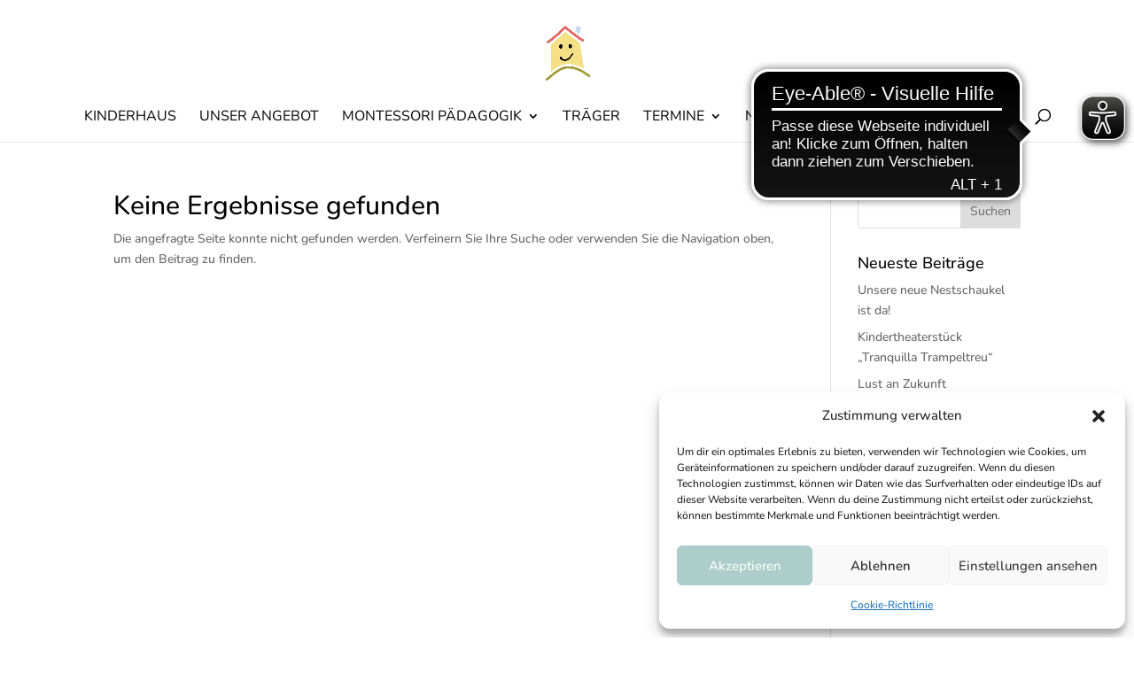

--- FILE ---
content_type: application/javascript
request_url: https://cdn.eye-able.com/configs/montessori-kinderhaus-dachau.de.js
body_size: 15
content:
var eyeAble_pluginConfig = {"azureDemoMode":false,"disableZoom":false,"forceWhiteBackground":".logo","iconSize":50,"license":{"montessori-kinderhaus-dachau.de":"95a817a79b08c444eqhqnmbs;","mokida.de":"22ba10d8a82b0025eqhqnmbs4"},"mainIconAlt":2,"mobileBottomPosition":"15%","mobileIconSize":40,"mobileRightPosition":"10px","precisePosition":true,"rightPosition":"10px","sidePosition":"right","topPosition":"15%"}